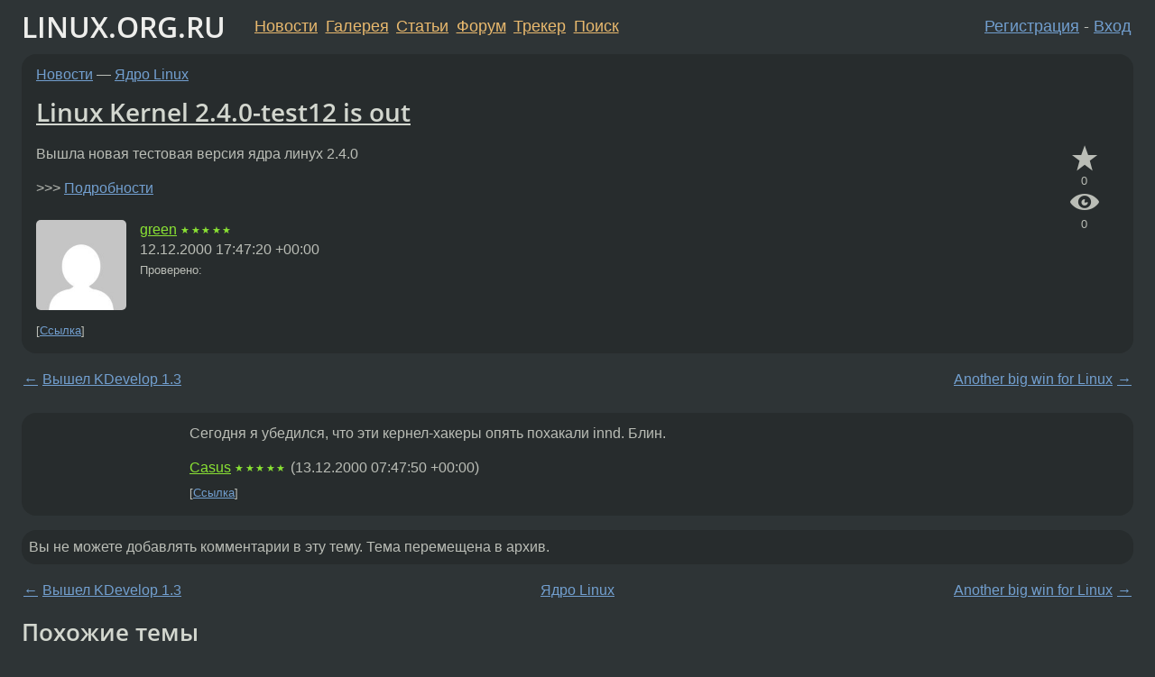

--- FILE ---
content_type: text/html;charset=utf-8
request_url: https://www.linux.org.ru/news/kernel/52022
body_size: 4559
content:
<!DOCTYPE html>
<html lang=ru>
<head>
<link rel="stylesheet" type="text/css" href="/tango/combined.css?20260116-1742">
<link rel="preload" href="/js/lor.js?20260116-1742" as="script">

<link rel="yandex-tableau-widget" href="/manifest.json" />
<meta name="referrer" content="always">

<script type="text/javascript">
  /*!
  * $script.js Async loader & dependency manager
  * https://github.com/ded/script.js
  * (c) Dustin Diaz, Jacob Thornton 2011
  * License: MIT
  */
(function(e,d,f){typeof f.module!="undefined"&&f.module.exports?f.module.exports=d():typeof f.define!="undefined"&&f.define=="function"&&f.define.amd?define(e,d):f[e]=d()})("$script",function(){function y(f,e){for(var h=0,g=f.length;h<g;++h){if(!e(f[h])){return E}}return 1}function x(d,c){y(d,function(b){return !c(b)})}function w(p,k,h){function c(b){return b.call?b():K[b]}function q(){if(!--d){K[e]=1,f&&f();for(var b in I){y(b.split("|"),c)&&!x(I[b],c)&&(I[b]=[])}}}p=p[D]?p:[p];var g=k&&k.call,f=g?k:h,e=g?p.join(""):k,d=p.length;return setTimeout(function(){x(p,function(b){if(G[b]){return e&&(J[e]=1),G[b]==2&&q()}G[b]=1,e&&(J[e]=1),v(!L.test(b)&&H?H+b+".js":b,q)})},0),w}function v(h,g){var b=N.createElement("script"),a=E;b.onload=b.onerror=b[z]=function(){if(b[B]&&!/^c|loade/.test(b[B])||a){return}b.onload=b[z]=null,a=1,G[h]=2,g()},b.async=1,b.src=h,M.insertBefore(b,M.firstChild)}var N=document,M=N.getElementsByTagName("head")[0],L=/^https?:\/\//,K={},J={},I={},H,G={},F="string",E=!1,D="push",C="DOMContentLoaded",B="readyState",A="addEventListener",z="onreadystatechange";return !N[B]&&N[A]&&(N[A](C,function u(){N.removeEventListener(C,u,E),N[B]="complete"},E),N[B]="loading"),w.get=v,w.order=function(f,e,h){(function g(a){a=f.shift(),f.length?w(a,g):w(a,e,h)})()},w.path=function(b){H=b},w.ready=function(f,d,h){f=f[D]?f:[f];var g=[];return !x(f,function(b){K[b]||g[D](b)})&&y(f,function(b){return K[b]})?d():!function(b){I[b]=I[b]||[],I[b][D](d),h&&h(g)}(f.join("|")),w},w},this);</script>

<script type="text/javascript">
  $script('/webjars/jquery/2.2.4/jquery.min.js', 'jquery');

  $script.ready('jquery', function() {
    $script('/js/lor.js?20260116-1742', 'lorjs');
    $script('/js/plugins.js?20260116-1742', 'plugins');
  });

  $script('/js/highlight.min.js?20260116-1742', 'hljs');
  $script.ready(['jquery', 'hljs'], function() {
    $(function() {
      hljs.initHighlighting();
    });
  });

  $script('/js/realtime.js?20260116-1742', "realtime");

  $script.ready('lorjs', function() {
    fixTimezone("Europe/Moscow");
  });

  
    $script.ready('lorjs', function() {
      initLoginForm();
    });
  </script>
<title>Linux Kernel 2.4.0-test12 is out — Ядро Linux — Новости</title>
<meta property="og:title" content="Linux Kernel 2.4.0-test12 is out" >

<meta property="og:image" content="https://www.linux.org.ru/img/good-penguin.png">
  <meta name="twitter:card" content="summary">
<meta name="twitter:site" content="@wwwlinuxorgru">
<meta property="og:description" content="Вышла новая тестовая версия ядра линух 2.4.0">
<meta property="og:url" content="https://www.linux.org.ru/news/kernel/52022">

<link rel="canonical" href="https://www.linux.org.ru/news/kernel/52022">

<script type="text/javascript">
  $script.ready('lorjs', function() { initNextPrevKeys(); });
  </script>
<link rel="search" title="Search L.O.R." href="/search.jsp">
<meta name="referrer" content="always">

<base href="https://www.linux.org.ru/">

<link rel="shortcut icon" href="/favicon.ico" type="image/x-icon">
<meta name="viewport" content="initial-scale=1.0">
</head>
<body>
<header id="hd">
  <div id="topProfile">
    </div>

  <span id="sitetitle"><a href="/">LINUX.ORG.RU</a></span>

  <nav class="menu">
    <div id="loginGreating">
      <div id="regmenu" class="head">
          <a href="https://www.linux.org.ru/register.jsp">Регистрация</a> -
          <a id="loginbutton" href="https://www.linux.org.ru/login.jsp">Вход</a>
        </div>

        <form method=POST action="https://www.linux.org.ru/ajax_login_process" style="display: none" id="regform">
          <input type="hidden" name="csrf" value="srbxeDawD1c3FzHHjpz+tw==">
<label>Имя: <input type=text name=nick size=15 placeholder="nick или email" autocapitalize="off"></label>
          <label>Пароль: <input type=password name=passwd size=15></label>
          <input type=submit value="Вход">
          <input id="hide_loginbutton" type="button" value="Отмена">
        </form>
      </div>

    <ul>
      <li><a href="/news/">Новости</a></li>
      <li><a href="/gallery/">Галерея</a></li>
      <li><a href="/articles/">Статьи</a></li>
      <li><a href="/forum/">Форум</a></li>
      <li><a href="/tracker/">Трекер</a></li>
      <li><a href="/search.jsp">Поиск</a></li>
    </ul>
  </nav>
</header>
<div style="clear: both"></div>
<main id="bd">
<div class=messages itemscope itemtype="http://schema.org/Article">

<article class=msg id="topic-52022">
<header>
    <div class="msg-top-header">
    <span itemprop="articleSection">
      <a href="/news/">Новости</a> —
      <a href="/news/kernel/">Ядро Linux</a>
      </span>
    
      &emsp;
      </span>
    </div>

    <h1 itemprop="headline">
      <a href="/news/kernel/52022">Linux Kernel 2.4.0-test12 is out</a>
      </h1>

    </header>

  <div class="msg-container">

  <div class="msg_body">
    <div class="fav-buttons">
        <a id="favs_button" href="#"><i class="icon-star"></i></a><br><span
           id="favs_count">0</span><br>
        <a id="memories_button" href="#"><i class="icon-eye"></i></a><br><span
           id="memories_count">0</span>
      </div>
    <div itemprop="articleBody">
      <p>Вышла новая тестовая версия ядра линух 2.4.0<p>
          &gt;&gt;&gt; <a href="http://dredd.crimea.edu/linuxnews/test12.txt">Подробности</a></p>
      </div>
<footer>

<div class="userpic"><img class="photo" src="https://secure.gravatar.com/avatar/0ca1d92f6567d2fd1c05b0fc1cce0aee?s=150&r=g&d=mm&f=y" alt="" width=150 height=150 ></div><div class=sign >
  <a rel="author"itemprop="creator" href="/people/green/profile">green</a> <span class="stars">★★★★★</span><br>
  <time data-format="default" datetime="2000-12-12T20:47:20.000+03:00" itemprop="dateCreated">12.12.00 20:47:20 MSK</time><span class="sign_more">
  <br>Проверено: <a  href="/people//profile"></a></span>
</div>
</footer>

<div class=reply>
          <ul id="topicMenu">
            <li><a href="/news/kernel/52022">Ссылка</a></li>
          </ul>
          </div>
      <div class="reactions zero-reactions">
  <form class="reactions-form" action="/reactions" method="POST">
    <input type="hidden" name="csrf" value="srbxeDawD1c3FzHHjpz+tw==">
<input type="hidden" name="topic" value="52022">
    </form>
</div>

</div>
</div>
</article>

<script type="text/javascript">
  $script.ready('lorjs', function() {
    initStarPopovers();
  });
</script>
<div class="nav">
  <div class="grid-row">
    <div class="grid-3-1">
      <table>
        <tr valign=middle>
          <td style="padding-right: 5px">
              <a href="/news/kde/52001">←</a>
            </td>
            <td align=left valign=top class="hideon-phone">
              <a href="/news/kde/52001">
                Вышел KDevelop 1.3</a>
            </td>
          </tr>
      </table>
    </div>
    <div class="grid-3-2">
    </div>
    <div class="grid-3-3">
      <table align="right">
          <tr valign=middle align=right>
            <td class="hideon-phone">
              <a href="/news/proprietary/52053">
                Another big win for Linux</a>
            </td>
            <td align="right" valign="middle" style="padding-left: 5px">
              <a href="/news/proprietary/52053">→</a>
            </td>
          </tr>
        </table>
      </div>
  </div>
  </div><div class="comment" id="comments" style="padding-top: 0.5em">

<article class="msg" id="comment-52118">
  <div class="title">
    </div>

  <div class="msg-container">
    <div class="userpic"><img class="photo" src="/img/p.gif" alt="" width=1 height=1 ></div><div class="msg_body message-w-userpic">
      <p>Сегодня я убедился, что эти кернел-хакеры опять похакали innd. Блин. </p><div class="sign">
        <a itemprop="creator" href="/people/Casus/profile">Casus</a> <span class="stars">★★★★★</span><br class="visible-phone"> <span class="hideon-phone">(</span><time data-format="default" datetime="2000-12-13T10:47:50.000+03:00" >13.12.00 10:47:50 MSK</time><span class="hideon-phone">)</span>

</div>

      <div class="reply">
          <ul>
            <li><a href="/news/kernel/52022?cid=52118">Ссылка</a></li>
          </ul>
        </div>
      <div class="reactions zero-reactions">
  <form class="reactions-form" action="/reactions" method="POST">
    <input type="hidden" name="csrf" value="srbxeDawD1c3FzHHjpz+tw==">
<input type="hidden" name="topic" value="52022">
    <input type="hidden" name="comment" value="52118">
    </form>
</div>

</div>
  </div>

</article>


</div>

<div id="realtime" style="display: none"></div>

<div class="infoblock">
    
        Вы не можете добавлять комментарии в эту тему. Тема перемещена в архив.
      </div>
<div class="nav">
  <div class="grid-row">
    <div class="grid-3-1">
      <table>
        <tr valign=middle>
          <td style="padding-right: 5px">
              <a href="/news/kde/52001">←</a>
            </td>
            <td align=left valign=top class="hideon-phone">
              <a href="/news/kde/52001">
                Вышел KDevelop 1.3</a>
            </td>
          </tr>
      </table>
    </div>
    <div class="grid-3-2">
      <a title="Новости - Ядро Linux"
         href="/news/kernel/">
          Ядро Linux</a>
    </div>
    <div class="grid-3-3">
      <table align="right">
          <tr valign=middle align=right>
            <td class="hideon-phone">
              <a href="/news/proprietary/52053">
                Another big win for Linux</a>
            </td>
            <td align="right" valign="middle" style="padding-left: 5px">
              <a href="/news/proprietary/52053">→</a>
            </td>
          </tr>
        </table>
      </div>
  </div>
  </div></div>

<section id="related-topics">
    <h2>Похожие темы</h2>

    <div id="related-topics-list">
      <ul>
          <li>
              <span class="group-label">Новости</span>
              <a href="/news/kernel/49604">Linux kernel 2.4.0-test12-pre3 is out</a> (2000)
            </li>
          <li>
              <span class="group-label">Новости</span>
              <a href="/news/kernel/50884">Linux kernel 2.4.0-test12-pre6 is out</a> (2000)
            </li>
          <li>
              <span class="group-label">Новости</span>
              <a href="/news/kernel/50485">Linux kernel 2.4.0-test12-pre4 is out</a> (2000)
            </li>
          <li>
              <span class="group-label">Новости</span>
              <a href="/news/kernel/49322">Linux kernel 2.4.0-test12-pre2 is out.</a> (2000)
            </li>
          <li>
              <span class="group-label">Новости</span>
              <a href="/news/kernel/53676">Linux kernel 2.4.0-test13-pre4 is out</a> (2000)
            </li>
          </ul>
      <ul>
          <li>
              <span class="group-label">Новости</span>
              <a href="/news/kernel/43897">2.4.0-test10-pre5 is out</a> (2000)
            </li>
          <li>
              <span class="group-label">Новости</span>
              <a href="/news/kernel/51796">linux kernel 2.4.0-test12-pre8</a> (2000)
            </li>
          <li>
              <span class="group-label">Новости</span>
              <a href="/news/kernel/46936">Linux 2.4.0-test11-pre5 is out</a> (2000)
            </li>
          <li>
              <span class="group-label">Новости</span>
              <a href="/news/kernel/50654">Linux kernel 2.4.0-test12-pre5</a> (2000)
            </li>
          <li>
              <span class="group-label">Новости</span>
              <a href="/news/kernel/40296">2.4.0-test9-pre5 kernel released</a> (2000)
            </li>
          </ul>
      </div>
  </section>
</main>
<footer id="ft">

<p id="ft-info">
  <a href="/about">О Сервере</a> -
  <a href="/help/rules.md">Правила форума</a> -
  <a href="/help/lorcode.md">Правила разметки (LORCODE)</a> -
  <a href="/help/markdown.md">Правила разметки (Markdown)</a><br>
  <a href="https://github.com/maxcom/lorsource/issues">Сообщить об ошибке</a><br>
  <a href="https://www.linux.org.ru/">https://www.linux.org.ru/</a>
</p>

<script type="text/javascript">
  </script>


</footer>
</body></html>
